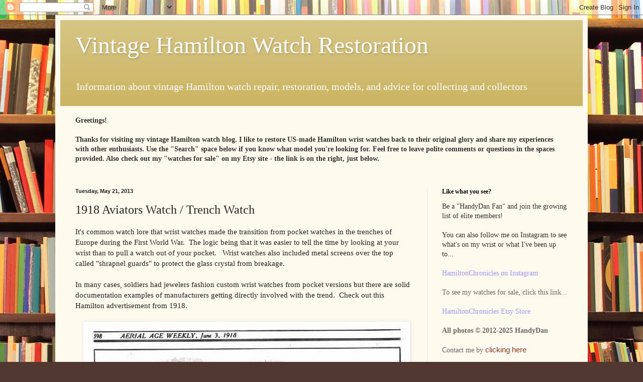

--- FILE ---
content_type: text/html; charset=UTF-8
request_url: http://www.hamiltonchronicles.com/b/stats?style=BLACK_TRANSPARENT&timeRange=ALL_TIME&token=APq4FmB9GgVRS1_mAGxkpuSXrTKJZUNQKyFzq37XjGgWYzIO7ZYA2L8XXmQl85JN1wtWmxxlqMK902RBZfjG8-omrtzIftSHbA
body_size: 267
content:
{"total":6766949,"sparklineOptions":{"backgroundColor":{"fillOpacity":0.1,"fill":"#000000"},"series":[{"areaOpacity":0.3,"color":"#202020"}]},"sparklineData":[[0,60],[1,81],[2,45],[3,49],[4,78],[5,94],[6,100],[7,66],[8,42],[9,44],[10,38],[11,37],[12,48],[13,49],[14,69],[15,43],[16,46],[17,44],[18,74],[19,68],[20,54],[21,60],[22,47],[23,39],[24,37],[25,48],[26,65],[27,66],[28,72],[29,42]],"nextTickMs":19354}

--- FILE ---
content_type: text/html; charset=utf-8
request_url: https://www.google.com/recaptcha/api2/aframe
body_size: 267
content:
<!DOCTYPE HTML><html><head><meta http-equiv="content-type" content="text/html; charset=UTF-8"></head><body><script nonce="vrhcdu8g4P81xnjV15xkRQ">/** Anti-fraud and anti-abuse applications only. See google.com/recaptcha */ try{var clients={'sodar':'https://pagead2.googlesyndication.com/pagead/sodar?'};window.addEventListener("message",function(a){try{if(a.source===window.parent){var b=JSON.parse(a.data);var c=clients[b['id']];if(c){var d=document.createElement('img');d.src=c+b['params']+'&rc='+(localStorage.getItem("rc::a")?sessionStorage.getItem("rc::b"):"");window.document.body.appendChild(d);sessionStorage.setItem("rc::e",parseInt(sessionStorage.getItem("rc::e")||0)+1);localStorage.setItem("rc::h",'1768929271477');}}}catch(b){}});window.parent.postMessage("_grecaptcha_ready", "*");}catch(b){}</script></body></html>